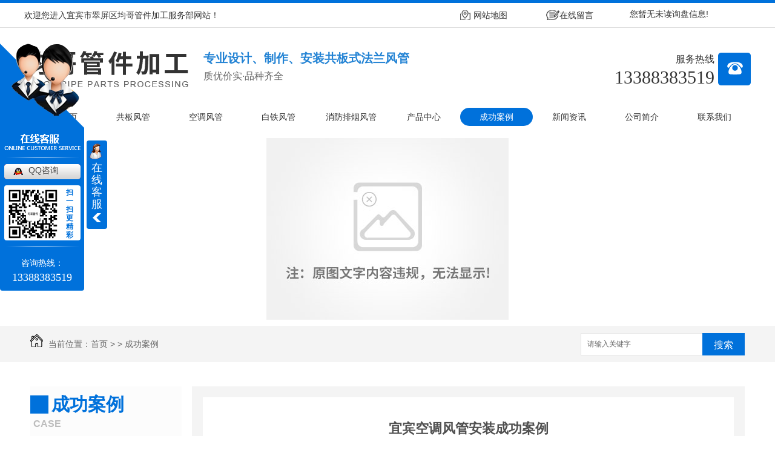

--- FILE ---
content_type: text/html; charset=utf-8
request_url: http://www.ybjggj.com/case/304164.html
body_size: 8863
content:
<!DOCTYPE html PUBLIC "-//W3C//DTD XHTML 1.0 Transitional//EN" "http://www.w3.org/TR/xhtml1/DTD/xhtml1-transitional.dtd">
<html xmlns="http://www.w3.org/1999/xhtml">
<head>
<meta http-equiv="Content-Type" content="text/html; charset=utf-8" />
<meta name="Copyright" content="All Rights Reserved btoe.cn" />
<meta http-equiv="X-UA-Compatible" content="IE=edge,chrome=1" />
<title>宜宾空调风管安装成功案例-宜宾市翠屏区均哥管件加工服务部</title>
<meta name="keywords" content="成功案例" />
<meta name="description" content="宜宾空调风管安装成功案例。我公司生产的净化空调系统用风管品为分体式结构，有圆形和方形二大系列，可按设计及施工要求提供任意规格、任意走向的产品。材质选用各类不锈钢材料，可承0.15MPa压力，内部介质温度达到700℃以上，使用寿命在30年以上。产品具有重量轻、耐腐蚀、寿命长、保温效果好、外形美观、安装方便等优点，可做为内置式或附壁式使…" />
<link href="/templates/pc_wjdh/css/css.css" rel="stylesheet" type="text/css" />
<link href="/templates/pc_wjdh/css/common.css" rel="stylesheet" type="text/css" />
<script src="/templates/pc_wjdh/js/n/WJDH_common.js"></script>
<script type="text/javascript" src="/templates/pc_wjdh/js/n/jquery.qrcode.min.js"></script>
<script src="/templates/pc_wjdh/js/n/qrcode.js"></script>
<script src="/templates/pc_wjdh/js/n/baidupush.js"></script>
<meta name="baidu-site-verification" content="lt5gOAaacQ" />
<meta name="360-site-verification" content="fd7443c416755a6274365f98deba7dd9" />
</head>
<body>
<div class="webq_head_xx">
    <div class="webq_head_1">
        <div class="webq_head_2">
            <div class="webq_head_2_l">
                欢迎您进入宜宾市翠屏区均哥管件加工服务部网站！</div>
            <div class="webq_head_2_r">
                <a class="d1" href="/sitemap.html">网站地图</a> <a class="d2" href="#wjdh-message">在线留言</a>
            </div>
            <div class="top_xunpan">
                您暂无未读询盘信息!
                <div class="top_xunpantxt">
                    <h6>
                        请您登录网站后台查看！</h6>
                </div>
            </div>
        </div>
    </div>
    <div class="webq_top_1">
        <div class="webq_top_2">
            <div class="webq_top_logo1">
                <h1>
                    <a href="/">
                        <img src="http://img.dlwjdh.com/upload/7681/190726/31f61c2619805c417ef32995d3debb05@271X60.png" alt="宜宾市翠屏区均哥管件加工服务部" />
                    </a>
                </h1>
            </div>
            <div class="webq_top_zhuy">
                <b>专业设计、制作、安装共板式法兰风管</b> 质优价实·品种齐全
            </div>
            <div class="webq_top_tel">
                <div class="webq_top_tel_txt">
                    服务热线
                </div>
                <div class="webq_top_tel_dh">
                    13388383519
                </div>
            </div>
        </div>
    </div>
    <div class="nav_xiala_xx" id="fixedNav">
        <div class="nav_xiala">
            <ul>
                
                <li class="">
                    
                    <a href="/" title="网站首页" class="">网站首页 </a></li>
                
                <li class="">
                    
                    <a href="/p1/" title="共板风管">共板风管 </a>
                    
                    <div class="erji_xiala">
                        
                    </div>
                    
                </li>
                
                <li class="">
                    
                    <a href="/p2/" title="空调风管">空调风管 </a>
                    
                    <div class="erji_xiala">
                        
                    </div>
                    
                </li>
                
                <li class="">
                    
                    <a href="/p3/" title="白铁风管">白铁风管 </a>
                    
                    <div class="erji_xiala">
                        
                    </div>
                    
                </li>
                
                <li class="">
                    
                    <a href="/p4/" title="消防排烟风管">消防排烟风管 </a>
                    
                    <div class="erji_xiala">
                        
                    </div>
                    
                </li>
                
                <li class="">
                    
                    <a href="/products/" title="产品中心">产品中心 </a>
                    
                    <div class="erji_xiala">
                        
                        <i><a href="/p1/" title="共板风管" target="_blank">共板风管</a><div
                            class="sanji_xiala_di">
                        </div>
                            <div class="sanji_xiala">
                                
                                <span><a href="/p1/303623.html" title="宜宾风管-共板法兰风管">宜宾风管-共板法兰风管</a></span>
                                
                                <span><a href="/p1/303162.html" title="宜宾共板风管">宜宾共板风管</a></span>
                                
                                <span><a href="/p1/333295.html" title="宜宾共板风管公司">宜宾共板风管公司</a></span>
                                
                                <span><a href="/p1/317664.html" title="宜宾通风风管">宜宾通风风管</a></span>
                                
                            </div>
                        </i>
                        
                        <i><a href="/p2/" title="空调风管" target="_blank">空调风管</a><div
                            class="sanji_xiala_di">
                        </div>
                            <div class="sanji_xiala">
                                
                                <span><a href="/p2/303619.html" title="宜宾空调风管">宜宾空调风管</a></span>
                                
                                <span><a href="/p2/303625.html" title="宜宾风管-净化空调风管">宜宾风管-净化空调风管</a></span>
                                
                                <span><a href="/p2/303618.html" title="宜宾空调风管厂家">宜宾空调风管厂家</a></span>
                                
                            </div>
                        </i>
                        
                        <i><a href="/p3/" title="白铁风管" target="_blank">白铁风管</a><div
                            class="sanji_xiala_di">
                        </div>
                            <div class="sanji_xiala">
                                
                                <span><a href="/p3/303750.html" title="宜宾白铁风管（环境控制系统用风管）">宜宾白铁风管（环境控制系统用风管）</a></span>
                                
                                <span><a href="/p3/345080.html" title="宜宾白铁风管">宜宾白铁风管</a></span>
                                
                                <span><a href="/p3/303814.html" title="宜宾白铁皮加工（工业通风系统用风管）">宜宾白铁皮加工（工业通风系统用风管）</a></span>
                                
                                <span><a href="/p3/303186.html" title="宜宾风管-白铁加工">宜宾风管-白铁加工</a></span>
                                
                            </div>
                        </i>
                        
                        <i><a href="/p4/" title="消防排烟风管" target="_blank">消防排烟风管</a><div
                            class="sanji_xiala_di">
                        </div>
                            <div class="sanji_xiala">
                                
                                <span><a href="/p4/303626.html" title="宜宾风管-消防排烟风管">宜宾风管-消防排烟风管</a></span>
                                
                                <span><a href="/p4/360247.html" title="宜宾消防排烟风管生产">宜宾消防排烟风管生产</a></span>
                                
                                <span><a href="/p4/303627.html" title="宜宾消防排烟风管">宜宾消防排烟风管</a></span>
                                
                            </div>
                        </i>
                        
                        <i><a href="/p6/" title="螺旋除尘风管" target="_blank">螺旋除尘风管</a><div
                            class="sanji_xiala_di">
                        </div>
                            <div class="sanji_xiala">
                                
                                <span><a href="/p6/303628.html" title="宜宾风管-螺旋除尘风管">宜宾风管-螺旋除尘风管</a></span>
                                
                                <span><a href="/p6/303629.html" title="宜宾螺旋除尘风管">宜宾螺旋除尘风管</a></span>
                                
                            </div>
                        </i>
                        
                        <i><a href="/p7/" title="通风管道" target="_blank">通风管道</a><div
                            class="sanji_xiala_di">
                        </div>
                            <div class="sanji_xiala">
                                
                                <span><a href="/p7/304233.html" title="宜宾通风机">宜宾通风机</a></span>
                                
                                <span><a href="/p7/304232.html" title="宜宾通风仪表">宜宾通风仪表</a></span>
                                
                                <span><a href="/p7/303170.html" title="宜宾通风管道">宜宾通风管道</a></span>
                                
                            </div>
                        </i>
                        
                    </div>
                    
                </li>
                
                <li class="another">
                    
                    <a href="/case/" title="成功案例">成功案例 </a>
                    
                    <div class="erji_xiala">
                        
                    </div>
                    
                </li>
                
                <li class="">
                    
                    <a href="/news/" title="新闻资讯">新闻资讯 </a>
                    
                    <div class="erji_xiala">
                        
                        <i><a href="/yyxw/" title="行业动态" target="_blank">行业动态</a></i>
                        
                        <i><a href="/meitibaodao/" title="公司头条" target="_blank">公司头条</a></i>
                        
                        <i><a href="/question/" title="知识百科" target="_blank">知识百科</a></i>
                        
                        <i><a href="/qitaxinxi/" title="其他" target="_blank">其他</a></i>
                        
                    </div>
                    
                </li>
                
                <li class="">
                    
                    <a href="/aboutus/" title="公司简介">公司简介 </a>
                    
                    <div class="erji_xiala">
                        
                    </div>
                    
                </li>
                
                <li class="">
                    
                    <a href="/contact/" title="联系我们">联系我们 </a>
                    
                    <div class="erji_xiala">
                        
                    </div>
                    
                </li>
                
            </ul>
        </div>
    </div>
</div>
<!-- banner开始 -->


<div class="wjdh-banner" style="background-image: url(http://img.dlwjdh.com/upload/weijin.jpg?/upload/7681/190726/1d1fa2d862819155c42a81cdab675a60@1920X320.jpg);"></div>
<input id="thumbimg" type="hidden" value="2,0">

<div class="breadcrumb-search">
  <div class="container">
    <div class="breadcrumb pull-left"> <img alt="当前位置" src="/templates/pc_wjdh/img/home.png">
      当前位置：<a href="/">首页</a>&nbsp;&gt;&nbsp;&gt;&nbsp;<a href="/case/">成功案例</a>
    </div>
    <div class="wjdh-search pull-right">
      <div class="form pull-right">
        <input type="text" onblur="if (value ==''){value='请输入关键字'}" onclick="if(this.value=='请输入关键字')this.value=''" value="请输入关键字" class="search-t" id="keywords" name="keywords" onkeydown="if(event.keyCode==13){SiteSearchkwf('#keywords');return false};">
        <button type="submit" class="search-s" onclick="wjdh.methods.search('#keywords');"> 搜索</button>
      </div>
      <div class="search-key pull-right"> </div>
    </div>
  </div>
</div>

<div class="container">
  <div class="side-bar pull-left">
    <div class="side-bar-tit">
      
      <h2> <i></i>成功案例</h2>
      <span>Case</span>
      
    </div>
    <dl id="wjdh-side-hot">
  <dt><i></i><a href="/products/" title="热门推荐">热门推荐</a></dt>
  <ul>
    
    <li>
      <div class="img"> <a href="/p3/303814.html"> <img data-thumb="0" src="http://img.dlwjdh.com/upload/7681/190819/e0fedea206af695997a7f45bfc61ce6b.jpg" alt="宜宾白铁皮加工（工业通风系统用风管）"> </a> </div>
      <a href="/p3/303814.html" class="title-a">宜宾白铁皮加工（工业通风系统用风管）</a> </li>
    
    <li>
      <div class="img"> <a href="/p6/303629.html"> <img data-thumb="0" src="http://img.dlwjdh.com/upload/7681/190819/e2e8349d8833f3435e5f9343b8e205ce.jpg" alt="宜宾螺旋除尘风管"> </a> </div>
      <a href="/p6/303629.html" class="title-a">宜宾螺旋除尘风管</a> </li>
    
    <li>
      <div class="img"> <a href="/p4/303627.html"> <img data-thumb="0" src="http://img.dlwjdh.com/upload/7681/190819/fc27525def8e5fb785af3486304bd69e@400X300.jpg" alt="宜宾消防排烟风管"> </a> </div>
      <a href="/p4/303627.html" class="title-a">宜宾消防排烟风管</a> </li>
    
    <li>
      <div class="img"> <a href="/p2/303625.html"> <img data-thumb="0" src="http://img.dlwjdh.com/upload/7681/190819/c00cade1e2cedeb0e981d1dc0913d323.jpg" alt="宜宾风管-净化空调风管"> </a> </div>
      <a href="/p2/303625.html" class="title-a">宜宾风管-净化空调风管</a> </li>
    
    <li>
      <div class="img"> <a href="/p1/303622.html"> <img data-thumb="0" src="http://img.dlwjdh.com/upload/7681/190819/1b0882a2525aee82b6ba6b7123e6e43d@400X300.jpg" alt="宜宾共板风管厂家"> </a> </div>
      <a href="/p1/303622.html" class="title-a">宜宾共板风管厂家</a> </li>
    
  </ul>
</dl>

    
  </div>
  <div class="wjdh-main pull-right">
    <div class="content-show">
      <div class="page-about">
        <h3> 宜宾空调风管安装成功案例 </h3>
        <div class="news_author"> 作者：admin&nbsp;&nbsp;&nbsp;&nbsp; 发布日期：
          2019-08-19&nbsp;&nbsp;&nbsp;&nbsp; 
          <a href="#" class="scan" title="二维码分享">二维码分享
          <div id="qrcode" style="display: none"> </div>
          </a> </div>
        <div class="page-content"> <p style="text-align:center;">
	<img src="http://img.dlwjdh.com/upload/7681/190819/d29d73b4f9e378710121a8a9e71ba926.jpg" alt="" />
</p>
<p style="text-align:center;">
	宜宾空调风管安装成功案例。
</p>
<p style="text-align:center;">
	我公司生产的净化空调系统用风管品为分体式结构，有圆形和方形二大系列，可按设计及施工要求提供任意规格、任意走向的产品。材质选用各类不锈钢材料，可承0.15MPa压力，内部介质温度达到700℃以上，使用寿命在30年以上。产品具有重量轻、耐腐蚀、寿命长、保温效果好、外形美观、安装方便等优点，可做为内置式或附壁式使用。<br />
</p> </div>
      </div>
      <div class="adjacent">
        <ul>
          <li>上一篇：<a href="/case/304163.html">宜宾白铁风管安装成功案例</a></li>
          <li>下一篇：<a href="/case/304165.html">宜宾共板风管成功案例</a></li>
        </ul>
      </div>
      <div class="relevant">
        <div class="title"> <a href="/case/" class="back">【返回列表】</a>
          <h3> 【推荐阅读】↓</h3>
          <div class="tag"> </div>
        </div>
        <div class="content">
          <ul>
            
            <li><a href="/qitaxinxi/2344545.html" title="宜宾共板风管">宜宾共板风管</a> </li>
            
            <li><a href="/qitaxinxi/2343258.html" title="提升生活品质！选择合适的宜宾空调风管解决方案">提升生活品质！选择合适的宜宾空调风管解决方案</a> </li>
            
            <li><a href="/qitaxinxi/2341706.html" title="宜宾空调风管维护保养攻略大揭秘">宜宾空调风管维护保养攻略大揭秘</a> </li>
            
            <li><a href="/qitaxinxi/2336892.html" title="如何选择适合宜宾气候的空调风管？">如何选择适合宜宾气候的空调风管？</a> </li>
            
            <li><a href="/qitaxinxi/2334840.html" title="宜宾地区空调风管清洁方法分享">宜宾地区空调风管清洁方法分享</a> </li>
            
            <li><a href="/qitaxinxi/2333052.html" title="宜宾风管">宜宾风管</a> </li>
            
            <li><a href="/qitaxinxi/2332354.html" title="宜宾空调风管安装指南">宜宾空调风管安装指南</a> </li>
            
            <li><a href="/qitaxinxi/2329821.html" title="精彩案例分享：宜宾风管工程在建筑中的应用">精彩案例分享：宜宾风管工程在建筑中的应用</a> </li>
            
            <li><a href="/qitaxinxi/2323630.html" title="宜宾风管行业标准解读与应用">宜宾风管行业标准解读与应用</a> </li>
            
            <li><a href="/qitaxinxi/2321756.html" title="宜宾白铁风管">宜宾白铁风管</a> </li>
            
          </ul>
          <div class="clearfix"> </div>
        </div>
      </div>
    </div>
  </div>
  <div class="clearfix"> </div>
  <div class="line"> </div>
  
</div>
<script src="/templates/pc_wjdh/js/menu_sub.js"></script>
<div class="webq_bottom_contx">
    <div class="webq_bottom_cont">
        <div class="webq_bottom_1">
            <div class="webq_bottom_left">
                <div class="webq_bottom_t1">
                    NAV</div>
                <div class="webq_bottom_fx">
                    <div class="webq_bottom_3">
                        <div class="webq_bottom_tite">
                            <span>产品中心</span>
                        </div>
                        <ul>
                            
                            <li><a href="/p1/" title="共板风管" target="_blank">共板风管</a></li>
                            
                            <li><a href="/p2/" title="空调风管" target="_blank">空调风管</a></li>
                            
                            <li><a href="/p3/" title="白铁风管" target="_blank">白铁风管</a></li>
                            
                        </ul>
                    </div>
                    <div class="webq_bottom_3">
                        <div class="webq_bottom_tite">
                            <span>直通车</span>
                        </div>
                        <ul>
                            
                            <li><a href="p2/" title="宜宾空调风管" target="_blank">宜宾空调风管</a></li>
                            
                            <li><a href="p1/" title="宜宾共板风管" target="_blank">宜宾共板风管</a></li>
                            
                            <li><a href="products/" title="宜宾风管" target="_blank">宜宾风管</a></li>
                            
                        </ul>
                    </div>
                    <div class="webq_bottom_3">
                        <div class="webq_bottom_tite">
                            <span>新闻中心</span>
                        </div>
                        <ul>
                            
                            <li><a href="/yyxw/" title="行业动态">行业动态</a></li>
                            
                            <li><a href="/meitibaodao/" title="公司头条">公司头条</a></li>
                            
                            <li><a href="/question/" title="知识百科">知识百科</a></li>
                            
                        </ul>
                    </div>
                    <div class="webq_bottom_3">
                        <div class="webq_bottom_tite">
                            <span>关于我们</span>
                        </div>
                        <ul>
                            
                            <li><a href="/aboutus/" title="公司简介">公司简介</a></li>
                            
                            <li><a href="/album/" title="公司环境">公司环境</a></li>
                            
                            <li><a href="/honor/" title="荣誉资质">荣誉资质</a></li>
                            
                        </ul>
                    </div>
                    <div class="clear">
                    </div>
                </div>
                <div class="webq_bottom_4">
                    <ul>
                        <li class="webq_btb_1">联系人：张先生 </li>
                        <li class="webq_btb_2">电话：13388383519 </li>
                        <li class="webq_btb_3">邮箱：2152288357@qq.com </li>
                        <li class="webq_btb_4">座机：028-62786166 </li>
                        <li class="webq_btb_5">地址：四川省宜宾市翠屏区西郊菜坝镇石马村1组28号附1号 </li>
                    </ul>
                    <div class="clear">
                    </div>
                </div>
            </div>
            <div class="webq_bottom_right">
                <div class="webq_bottom_r">
                    <div class="webq_bottom_rt">
                        <img src="/templates/pc_wjdh/images/OnlineMessage.png" alt="在线留言">
                        <span>在线留言</span>
                    </div>
                    <div class="webq_bottom_r3">
                        <div class="webq_bottom_r3_1">
                            <input type="text" class="webq_bd_2 lqy_input username" placeholder="姓名：">
                        </div>
                        <div class="webq_bottom_r3_1 webq_bottom_ml">
                            <input class="webq_bd_2 lqy_input usertel" type="text" placeholder="电话：">
                        </div>
                        <div class="clear">
                        </div>
                    </div>
                    <div class="webq_bottom_r1">
                        <textarea class="webq_bd_1 lqy_input xqcontent" placeholder="您想说："></textarea>
                    </div>
                    <div class="webq_bottom_r4">
                        <button class="webq_bd_go submit-btn">
                            提交>
                        </button>
                    </div>
                </div>
                <div class="webq_bottom_5">
                    Copyright &copy; 宜宾市翠屏区均哥管件加工服务部 版权所有
                    <br>
                    备案号：<a href="http://beian.miit.gov.cn" target="_blank" title="蜀ICP备19023487号-1" rel="nofollow">蜀ICP备19023487号-1</a>&nbsp;&nbsp;&nbsp;<a href="/sitemap.html" title="网站地图">网站地图</a>&nbsp;&nbsp;<a
                        href="/rss.xml" title="RSS">RSS </a>&nbsp;&nbsp;<a href="/sitemap.xml" title="XML">XML
                        </a>
                    <br>
                    技术支持：<script src="/api/message.ashx?action=jjzc"></script>&nbsp;&nbsp;<a href="http://www.wjdhcms.com" target="_blank" rel="external nofollow" title="万家灯火"><img src="http://img.dlwjdh.com/upload/8.png" width="99px" height="18px" title="万家灯火" alt="万家灯火"></a>
                    &nbsp;&nbsp;<script type="text/javascript">var cnzz_protocol = (("https:" == document.location.protocol) ? " https://" : " http://");document.write(unescape("%3Cspan id='cnzz_stat_icon_1277962217'%3E%3C/span%3E%3Cscript src='" + cnzz_protocol + "s11.cnzz.com/stat.php%3Fid%3D1277962217%26show%3Dpic' type='text/javascript'%3E%3C/script%3E"));</script>
                </div>
            </div>
            <div class="clear">
            </div>
        </div>
    </div>
</div>
<script type="text/javascript" src="http://tongji.wjdhcms.com/js/tongji.js?siteid=d367eef13f90793bd8121e2f675f0dc2"></script><script type="text/javascript" src="http://ybjggj.s1.dlwjdh.com/upload/7681/kefu.js?color=0071db"></script>
<script src="/templates/pc_wjdh/js/n/base.js" type="text/javascript" charset="utf-8"></script>
<script>
(function(){
    var bp = document.createElement('script');
    var curProtocol = window.location.protocol.split(':')[0];
    if (curProtocol === 'https') {
        bp.src = 'https://zz.bdstatic.com/linksubmit/push.js';
    }
    else {
        bp.src = 'http://push.zhanzhang.baidu.com/push.js';
    }
    var s = document.getElementsByTagName("script")[0];
    s.parentNode.insertBefore(bp, s);
})();
</script>
<script>
(function(){
var src = (document.location.protocol == "http:") ? "http://js.passport.qihucdn.com/11.0.1.js?8900d9aaaec454cacdf812fb77b53904":"https://jspassport.ssl.qhimg.com/11.0.1.js?8900d9aaaec454cacdf812fb77b53904";
document.write('<script src="' + src + '" id="sozz"><\/script>');
})();
</script><style>
.breadcrumb a:hover ,.side-bar .side-bar-tit h2,.wjdh-title h3,.wjdh-title h3 a ,.pages a:hover,.pages span:hover ,.relevant .title h3,.wjdh-h3 h3 a,.image-list .content ul li:hover .title-a ,.text-list ul li:hover dd a ,.express-lane dl dd a:hover,.bottom-contact .tel p span,.list01 .list ul li:hover .date span,.list02 .list ul li:hover .info .title-a,.news-list ul li:hover .more,.news-center-company .company-list .title dl,.news-center-company .company-list .title .title-h3 h3 a,.news-center-company .company-list .list ul li:hover .date span,.product-list ul li:hover .info .title-a ,.product-list ul li:hover .info .more,.prohead .hright .title-a ,.prohead .hright .info ul li ,.prohead .hright .info ul li a,.prohead .hright .tel,.prohead .hright .tel span,.b4 li a:hover  {color: #0071db;}.wjdh-search .search-s,.side-bar .side-bar-tit i ,.side-bar dl dt ,.side-bar dl .cur a,.side-bar dl dd:hover a,.side-bar dl .tag a:hover ,.side-contact .side-contact-phone,.wjdh-title .tagcell span ,.pages .current ,.image-list .content ul li .border-top,.image-list .content ul li .border-right,.image-list .content ul li .border-bottom,.image-list .content ul li .border-left ,.image-list .content ul li:hover .more,.text-list ul li .border-top,.text-list ul li .border-bottom ,.text-list dl dt i,.cat-menu .menu-list .cur a,.cat-menu .menu-list span:hover a ,.list01 .list01-top:hover .info .more,.list01 .list01-top .tag-hot,.list01 .list ul li:hover .more,.list02 .list ul li:hover .info .more,.list03 .list ul li .info i em , .news-center-company .company-top dl,.news-center-company .company-top ul li:hover .more ,.news-center-company .company-list .list ul li:hover .more,.industry .industry-left .industry-title,.industry .industry-right .list ul li:hover,.industry .industry-right .list ul li:hover .more,.hot-rec .content .info .title-a,.hot-rec .content .info .online,.message-page-box .submit:hover,.prohead .hright .online a{background-color: #0071db;}.wjdh-search .search-s ,.pages a:hover,.pages span:hover,.pages .current,.image-list .content ul li:hover .more ,.list01 .list01-top:hover .info .more,.list02 .list ul li:hover ,.list02 .list ul li:hover .info .more ,.news-list ul li:hover .more ,.news-center-company .company-top ul li:hover .more ,.news-center-company .company-list .list ul li:hover,.product-list ul li:hover,.wjdh-search .search-s,.list01 .list ul li:hover{border: 1px solid #0071db;}.wjdh-title h3,.news-center-company .company-list .title .title-h3 h3 a ,.message-page-box .on {border-bottom: 1px solid #0071db;}.cat-menu .menu-list .cur:before,.cat-menu .menu-list span:hover:before {border-top: 10px solid #0071db;}
</style>

</body>
</html>


--- FILE ---
content_type: text/css
request_url: http://www.ybjggj.com/templates/pc_wjdh/css/css.css
body_size: 3213
content:
/*Generated by wjdhcms 3.0 */
@charset "utf-8";

::selection {
 background-color: #0071db;
 color: #fff;
}

::-moz-selection {
 background-color: #0071db;
 color: #fff;
}

::-webkit-selection {
 background-color: #0071db;
 color: #fff;
}

::-webkit-scrollbar {
 width: 8px;
 height: 8px;
 background-color: #F5F5F5;
}

::-webkit-scrollbar-track {
 border-radius: 10px;
 background-color: #E2E2E2;
}

::-webkit-scrollbar-thumb {
 border-radius: 10px;
 -webkit-box-shadow: inset 0 0 6px rgba(0, 0, 0, .3);
 box-shadow: inset 0 0 6px rgba(0, 0, 0, .3);
 background-color: #555;
}

* {
 padding: 0;
 margin: 0;
 font-family: 'Microsoft YaHei', arial, helvetica, clean, sans-serif;
}

body {
 font: 14px/1.231 'Microsoft YaHei', arial, helvetica, clean, sans-serif;
 color: #333;
 margin: 0;
 line-height: 1.5;
}

:focus {
 outline: 1;
}

article,
aside,
canvas,
details,
figcaption,
figure,
footer,
header,
hgroup,
menu,
nav,
section,
summary {
 display: block;
}

a {
 color: #333;
 text-decoration: none;
 -webkit-transition: all .3s ease-out;
 transition: all .3s ease-out;
}

a:link,
a:hover,
a:active,
a:visited {
 text-decoration: none;
}

a:hover {
 color: #0071db;
}

ins {
 background-color: #ff9;
 color: #000;
 text-decoration: none;
}

mark {
 background-color: #ff9;
 color: #000;
 font-style: italic;
 font-weight: bold;
}

del {
 text-decoration: line-through;
}

table {
 border-collapse: collapse;
 border-spacing: 0;
}

hr {
 display: block;
 height: 1px;
 border: 0;
 border-top: 1px solid #cccccc;
 margin: 1em 0;
 padding: 0;
}

input,
select {
 vertical-align: middle;
}

li,
ul {
 list-style-type: none;
}

img {
 border: none;
}

input,
textarea {
 outline: 0;
 border: 0;
}

textarea {
 resize: none;
}

h1,
h2,
h3,
h4,
h5,
h6,
dl,
dd,
dt,
i,
em {
 font-weight: normal;
 font-style: normal;
}

.clear {
 clear: both;
}

.webq_head_xx {
 width: 100%;
 height: auto;
 border-top: 5px solid #0071db;
}


.webq_head_1 {
 width: 100%;
 height: 40px;
border-bottom: 1px solid #dddddd;
}

.webq_head_2 {
 width: 1200px;
 height: 40px;
 margin: 0 auto;
 position: relative;
}

.webq_head_2_l {
 float: left;
 height: 40px;
 line-height: 40px;
 color: #333;
}

.webq_head_2_r {
 height: 40px;
 line-height: 40px;
 float: right;
 padding-right: 200px;
 color: #fff;
}

.webq_head_2_r a {
 color: #333;
}

.webq_head_2_r a:hover {
 color: #0071db;
}

.webq_head_2_r a.d1 {
 background: url(../images/t_d1.png) no-repeat 0;
 padding-left: 22px;
 padding-right: 60px;
}

.webq_head_2_r a.d2 {
 background: url(../images/t_d2.png) no-repeat 0;
 padding-left: 22px;
 padding-right: 60px;
}


.webq_top_1 {
 width: 100%;
 height: 122px;
}

.webq_top_2 {
 width: 1200px;
 height: 122px;
 margin: 0 auto;
 position: relative;
}

.webq_top_logo1 {
 width: auto;
 height: 122px;
 float: left;
 line-height: 1;
}


.webq_top_logo1 h1 {
 padding-top: 38px;

}

.webq_top_logo1 h1 a {
 color: #043985;
}


.webq_top_zhuy {
 height: 60px;
 float: left;
 color: #666666;
 font-size: 16px;
 line-height: 30px;
 margin-top: 35px;
 margin-left: 25px;
}

.webq_top_zhuy b {
 color: #2383d4;
 font-size: 20px;
 display: block;
}


/*询盘信息*/

.top_xunpan {
 width: 200px;
 height: 20px;
 color: #333;
 font-size: 14px;
 line-height: 20px;
 text-align: left;
 display: block;
 position: absolute;
 top: 8px;
 right: 0px;
 cursor: pointer;
 z-index: 3;
}

.top_xunpan i {
 color: #0071db;
 font-size: 16px;
 font-weight: bold;
}

.top_xunpantxt {
 position: absolute;
 top: 30px;
 left: 0px;
 width: 170px;
 padding-top: 16px;
 height: 0px;
 visibility: hidden;
 -webkit-transition: all .3s ease-out;
 transition: all .3s ease-out;
 opacity: 0;
 z-index: 3;
}

.top_xunpantxt h6 {
 height: 24px;
 line-height: 24px;
 background: #0071db;
 font-size: 14px;
 color: #fff;
 border-radius: 5px;
 text-align: center;
}

.top_xunpantxt ::after {
 content: '';
 position: absolute;
 top: 0px;
 left: 48px;
 width: 0;
 height: 0;
 -webkit-transform: translateX(-50%);
 -moz-transform: translateX(-50%);
 -o-transform: translateX(-50%);
 -ms-transform: translateX(-50%);
 transform: translateX(-50%);
 border: 8px solid transparent;
 border-bottom-color: #0071db;
 z-index: 3;
}

.top_xunpan:hover .top_xunpantxt {
 height: auto;
 visibility: visible;
 top: 20px;
 opacity: 1;
}

/*询盘信息end*/


.webq_top_tel {
 width: 200px;
 height: 55px;
 float: right;
 margin-top: 40px;
 background: url(../images/top_tel.png) no-repeat right;
 padding-right: 60px;
 text-align: right;
}

.webq_top_tel_txt {
 font-size: 16px;
 color: #333;
 height: 18px;
}


.webq_top_tel_dh {
 font-size: 30px;
 color: #333;
 line-height: 32px;
font-family: Impact;
 padding-top: 8px;
}

/*导航开始*/


.nav_xiala_xx {
 width: 100%;
 height: 50px;
}

.nav_xiala {
 width: 1200px;
 height: 30px;
 margin: 0 auto;
 padding: 10px 0;
}


.nav_xiala ul li {
 float: left;
 width: 120px;
 height: 30px;
 text-align: center;
 font-size: 14px;
 position: relative;
 background: -webkit-linear-gradient(left, #0071db, #0071db) no-repeat;
 background: linear-gradient(to right, #0071db, #0071db) no-repeat;
 background-size: 100% 0%;
 -webkit-transition: all .5s;
 transition: all .5s;
 border-radius: 20px;
}


.nav_xiala > ul > li > a {
 display: block;
 color: #333;
 height: 30px;
 line-height: 30px;
 overflow: hidden;
 background: -webkit-linear-gradient(left, #0071db, #0071db) no-repeat;
 background: linear-gradient(to right, #0071db, #0071db) no-repeat;
 background-size: 100% 0%;
 -webkit-transition: all .5s;
 transition: all .5s;
 border-radius: 20px;
}


.nav_xiala ul li:hover {
 color: #fff;
 background: -webkit-linear-gradient(left, #0071db, #0071db) no-repeat;
 background: linear-gradient(to right, #0071db, #0071db) no-repeat;
 background-size: 100% 100%;
}

.nav_xiala ul li:hover > a {
 color: #fff;
}

.nav_xiala > ul > li > a:hover {
 background: -webkit-linear-gradient(left, #0071db, #0071db) no-repeat;
 background: linear-gradient(to right, #0071db, #0071db) no-repeat;
 background-size: 100% 100%;
}

.nav_xiala .erji_xiala {
 position: absolute;
 top: 30px;
 left: 0;
 z-index: 20;
 height: 0px;
 visibility: hidden;
 min-width: 100%; /*和一级栏目一样宽度*/
}

.nav_xiala .erji_xiala i {
 display: block;
 opacity: 0;
 border-bottom: 1px solid rgba(255, 255, 255, 0.35);
 background: #0071db;
 position: relative;
}

.nav_xiala .erji_xiala i a {
 height: 40px;
 line-height: 40px;
 font-size: 14px;
 display: block;
 color: #FFF;
 padding: 0 15px;
 overflow: hidden;
 white-space: nowrap;
 text-overflow: ellipsis;
}

.nav_xiala .erji_xiala i a:hover {
 color: #FFF;
}

.nav_xiala .erji_xiala i:hover {
 background: #333333;
}

.nav_xiala .erji_xiala i a {
 background: -webkit-linear-gradient(left, #333333, #333333) no-repeat;
 background: linear-gradient(to right, #333333, #333333) no-repeat;
 background-size: 0% 100%;
 -webkit-transition: all .5s;
 transition: all .5s;
}

.nav_xiala .erji_xiala i a:hover {
 background: -webkit-linear-gradient(left, #333333, #333333) no-repeat;
 background: linear-gradient(to right, #333333, #333333) no-repeat;
 background-size: 100% 100%;
}


.nav_xiala ul li:hover .erji_xiala {
 height: auto;
 visibility: visible;
}

.nav_xiala .erji_xiala i {
 opacity: 0;
 transform: rotateY(90deg);
 transition: .5s;
}

.nav_xiala ul li:hover .erji_xiala i {
 opacity: 1;
 transform: rotateY(0);
}

.nav_xiala ul li:hover .erji_xiala i:nth-child(1) {
 transition-delay: 50ms;
}

.nav_xiala ul li:hover .erji_xiala i:nth-child(2) {
 transition-delay: 100ms;
}

.nav_xiala ul li:hover .erji_xiala i:nth-child(3) {
 transition-delay: 150ms;
}

.nav_xiala ul li:hover .erji_xiala i:nth-child(4) {
 transition-delay: 200ms;
}

.nav_xiala ul li:hover .erji_xiala i:nth-child(5) {
 transition-delay: 250ms;
}

.nav_xiala ul li:hover .erji_xiala i:nth-child(6) {
 transition-delay: 300ms;
}

.nav_xiala ul li:hover .erji_xiala i:nth-child(7) {
 transition-delay: 350ms;
}

.nav_xiala ul li:hover .erji_xiala i:nth-child(8) {
 transition-delay: 400ms;
}

.nav_xiala ul li:hover .erji_xiala i:nth-child(9) {
 transition-delay: 450ms;
}

.nav_xiala ul li:hover .erji_xiala i:nth-child(10) {
 transition-delay: 500ms;
}

.nav_xiala .erji_xiala i:nth-child(1) {
 transition-delay: 500ms;
}

.nav_xiala .erji_xiala i:nth-child(2) {
 transition-delay: 450ms;
}

.nav_xiala .erji_xiala i:nth-child(3) {
 transition-delay: 400ms;
}

.nav_xiala .erji_xiala i:nth-child(4) {
 transition-delay: 350ms;
}

.nav_xiala .erji_xiala i:nth-child(5) {
 transition-delay: 300ms;
}

.nav_xiala .erji_xiala i:nth-child(6) {
 transition-delay: 250ms;
}

.nav_xiala .erji_xiala i:nth-child(7) {
 transition-delay: 200ms;
}

.nav_xiala .erji_xiala i:nth-child(8) {
 transition-delay: 150ms;
}

.nav_xiala .erji_xiala i:nth-child(9) {
 transition-delay: 100ms;
}

.nav_xiala .erji_xiala i:nth-child(10) {
 transition-delay: 50ms;
}


.nav_xiala .sanji_xiala {
 width: 165px;
 height: 0px;
 visibility: hidden;
 position: absolute;
 top: 0px;
 left: 100%; /*和一级栏目一样left*/
}

.nav_xiala .sanji_xiala span {
 border-bottom: 1px dashed rgba(255, 255, 255, 0.35);
 display: block;
 background: #0e78db;
 text-align: left;
 opacity: 0;
}

.nav_xiala .sanji_xiala span a {
 height: 40px;
 line-height: 40px;
 display: block;
 color: #FFF;
 font-size: 14px;
 padding: 0 8px 0 15px;
 overflow: hidden;
 white-space: nowrap;
 text-overflow: ellipsis;
}

.nav_xiala .sanji_xiala span a:hover {
 color: #FFF;
 padding-left: 25px;
}


.nav_xiala .sanji_xiala span a {
 background: -webkit-linear-gradient(left, #333333, #333333) no-repeat;
 background: linear-gradient(to right, #333333, #333333) no-repeat;
 background-size: 100% 0%;
 -webkit-transition: all .5s;
 transition: all .5s;
}

.nav_xiala .sanji_xiala span a:hover {
 background: -webkit-linear-gradient(left, #333333, #333333) no-repeat;
 background: linear-gradient(to right, #333333, #333333) no-repeat;
 background-size: 100% 100%;
}


.nav_xiala .sanji_xiala_di {
 background: url(../images/liqsub_ss.png) no-repeat center;
 width: 7px;
 height: 11px;
 position: absolute;
 top: 14px;
 right: 5px;
}

.nav_xiala .erji_xiala i:hover .sanji_xiala {
 height: auto;
 visibility: visible;
}

.nav_xiala .sanji_xiala span {
 opacity: 0;
 transform: rotateY(90deg);
 transition: .5s;
}

.nav_xiala .erji_xiala i:hover .sanji_xiala span {
 opacity: 1;
 transform: rotateY(0);
}

.nav_xiala .erji_xiala i:hover .sanji_xiala span:nth-child(1) {
 transition-delay: 50ms;
}

.nav_xiala .erji_xiala i:hover .sanji_xiala span:nth-child(2) {
 transition-delay: 100ms;
}

.nav_xiala .erji_xiala i:hover .sanji_xiala span:nth-child(3) {
 transition-delay: 150ms;
}

.nav_xiala .erji_xiala i:hover .sanji_xiala span:nth-child(4) {
 transition-delay: 200ms;
}

.nav_xiala .erji_xiala i:hover .sanji_xiala span:nth-child(5) {
 transition-delay: 250ms;
}

.nav_xiala .erji_xiala i:hover .sanji_xiala span:nth-child(6) {
 transition-delay: 300ms;
}

.nav_xiala .erji_xiala i:hover .sanji_xiala span:nth-child(7) {
 transition-delay: 350ms;
}

.nav_xiala .erji_xiala i:hover .sanji_xiala span:nth-child(8) {
 transition-delay: 400ms;
}

.nav_xiala .erji_xiala i:hover .sanji_xiala span:nth-child(9) {
 transition-delay: 450ms;
}

.nav_xiala .erji_xiala i:hover .sanji_xiala span:nth-child(10) {
 transition-delay: 500ms;
}


.nav_xiala > ul > li.another {
 background: #0071db;
 color: #fff;
}

.nav_xiala > ul > li.another > a {
 color: #fff;
}


.fixedNav {
 position: fixed;
 top: 0px;
 left: 0px;
 z-index: 99999;
 _position: absolute;
 _top: expression(eval(document.documentElement.scrollTop));
 box-shadow: 0 8px 8px 0px rgba(0, 0, 0, 0.08);
 background: #fff;
}


/* 底部 开始 */



.webq_bottom_contx {
 width: 100%;
 height: 770px;
 background:url(../images/b_bg.jpg) no-repeat center top;
}


.webq_bottom_cont {
 width: 1200px;
 height: auto;
 margin: 0 auto;
}

.webq_bottom_1 {
 height: auto;
 padding: 85px 0 0 0;
}

.webq_bottom_left{
 width: 480px;
 float: left;
 margin-left: 100px;
 margin-top: 80px;
}

.webq_bottom_fx{
 padding-top: 50px;
}

.webq_bottom_t1 {
 height: 70px;
 line-height: 1;
 color: #cccccc;
 font-size: 40px;
 text-transform: uppercase;
 border-bottom: 1px solid #cccccc;
}


.webq_bottom_tite {
 height: 30px;
 line-height: 1;
 color: #fff;
 font-size: 16px;
 text-transform: uppercase;
}

.webq_bottom_3 {
 float: left;
 width: 120px;
 color: #cccccc;
}

.webq_bottom_3 ul li {
 height: 38px;
}

.webq_bottom_3 ul li a {
 line-height: 38px;
 display: block;
 color: #cccccc;
 font-size: 14px;
 overflow:hidden;white-space:nowrap;text-overflow:ellipsis;
 padding-right: 10px;
}

.webq_bottom_3 ul li a:hover {
 color: #fff;
 padding-left: 10px;
}





.webq_bottom_right{
 float: right;
 width: 400px;
 margin-right: 50px;
}




.webq_bottom_4 {
 font-size: 14px;
 padding-top: 30px;
}

.webq_bottom_4 h6{
 width: 37px;
 height: 5px;
 background: #1576db;
 margin-top: 10px;
}

.webq_bottom_4 ul{
 padding-top: 5px;
}

.webq_bottom_4 ul li {
 height: 24px;
 line-height: 24px;
 color: #fff;
 float: left;
 padding: 10px 0 10px 35px;
}

.webq_bottom_4 ul li a {
 color: #fff;
}

.webq_bottom_4 ul li a:hover {
 text-decoration: underline;
 color: #fff;
}

.webq_btb_1 {
 width: 240px;
 background: url(../images/b_d1.png) 0 no-repeat;
}

.webq_btb_2 {
 width: 170px;
 background: url(../images/b_d2.png) 0 no-repeat;
}

.webq_btb_3 {
 width: 240px;
 background: url(../images/b_d3.png) 0 no-repeat;
}


.webq_btb_4 {
 width: 170px;
 background: url(../images/b_d4.png) 0 no-repeat;
}


.webq_btb_5 {
 width: 100%;
 background: url(../images/b_d5.png) 0 no-repeat;
}



.webq_bottom_5 {
 font-size: 14px;
 line-height: 38px;
 color: #fff;
 background-color:rgba(255,255,255,0.2);
 padding: 12px 0 12px 15px;
 margin-top: 30px;
}

.webq_bottom_5 a {
 color: #fff;
}

.webq_bottom_5 a:hover {
 color: #fff;
}

.webq_bottom_5 img{
 vertical-align: middle;
}


/* 底部 结束 */

.in_yqlj_ss {
 width: 100%;
 padding: 25px 0 25px 0;
 background: #f6f6f6;
 border-top: 1px solid #dddddd;
}

.in_yqlj {
 width: 1200px;
 height: auto;
 margin: 0 auto;
}

.in_yqlj_1 {
 height: 26px;
 line-height: 26px;
 float: left;
 text-transform: uppercase;
 font-size: 18px;
 border-right: 2px solid #333;
 padding-right: 20px;
}

.in_yqlj_1 span {
 color: #333;
 font-size: 20px;
 font-weight: bold;
}

.in_yqlj_2 {
 float: right;
 width: 1020px;
 line-height: 26px;
}

.in_yqlj_2 a {
 display: inline-block;
 padding: 0 15px;
}

.in_yqlj_2 a:hover {
 text-decoration: underline;
}


.webq_bottom_r {

}

.webq_bottom_rt {
 color: #fff;
 font-size: 20px;
 line-height: 1;
 height: 102px;
 text-transform: uppercase;
}

.webq_bottom_rt span {
 font-size: 24px;
 display: block;
 padding-top: 15px;
}


.webq_bottom_r3 {
 height: auto;
}

.webq_bottom_r3_1 {
 float: left;
 width: 170px;
 height: 34px;
 line-height: 34px;
 position: relative;
 padding: 0 10px 0 10px;
 border: 1px solid #fff;
 border-radius: 5px;
}

.webq_bottom_ml {
 margin-left: 15px;
}

.webq_bottom_r1 {
 height: 70px;
 margin-top: 15px;
 position: relative;
 border: 1px solid #fff;
 border-radius: 5px;
}


.webq_bottom_r4 {
 height: 40px;
 background: #fff;
 border-radius: 5px;
 margin-top: 15px;
}

.webq_bd_1 {
 width: 100%;
 height: 70px;
 border: 0;
 background: none;
 line-height: 30px;
 color: #fff;
 padding: 5px 10px 5px 10px;
 box-sizing: border-box;
 display: block;
}

.webq_bd_2 {
 width: 100%;
 height: 34px;
 line-height: 34px;
 border: 0;
 background: none;
 color: #fff;
 box-sizing: border-box;
 -webkit-transition: all .3s ease-out;
 transition: all .3s ease-out;
 display: block;
}

.webq_bd_go {
 margin: 0;
 border: 0;
 width: 100%;
 background: none;
 cursor: pointer;
 color: #0071db;
 line-height: 40px;
 text-align: center;
 font-size: 14px;
}


/*定义input的初始颜色home*/

.webq_bottom_r input::-webkit-input-placeholder {
 color: #fff;
}

.webq_bottom_r input::-moz-placeholder {
 color: #fff;
}

.webq_bottom_r input:-moz-placeholder {
 color: #fff;
}

.webq_bottom_r input:-ms-input-placeholder {
 color: #fff;
}

.webq_bottom_r textarea::-webkit-input-placeholder {
 color: #fff;
}

.webq_bottom_r textarea::-moz-placeholder {
 color: #fff;
}

.webq_bottom_r textarea:-moz-placeholder {
 color: #fff;
}

.webq_bottom_r textarea:-ms-input-placeholder {
 color: #fff;
}

/*定义input的初始颜色end*/




--- FILE ---
content_type: text/css
request_url: https://img.dlwjdh.com/upload/static/kefu/2-3362/css/qq_online.css
body_size: 2204
content:
@charset "utf-8";

.webqqs{width:177px; margin:0 auto;position:fixed;top:10%;left:-143px;z-index: 99999999;}

.webqq_left{width:34px; height: 146px; float: right; background:url(../images/jt.png);background-repeat: no-repeat ;background-position:center 120px ;background-color:#e00604; border-radius: 4px;font-size: 18px;text-align: center;color: #FFF; margin-top: 160px;cursor:pointer;}

.webqq_left span{background: url(../images/xrn.png) no-repeat 2px 5px; padding-top: 35px; display: block; line-height: 20px;}

.webqq_right .renwu{height: 119px;width:139px;background:url(../images/ren.png) no-repeat 0 0;position: absolute;z-index: 6;display: block; top:0px;left:0px;}

.webqq_right .ren{height: 139px;width:139px;overflow: hidden;transform: rotateY(180deg);-webkit-transform: rotateY(180deg);}

.webqq_right .ren svg {shape-rendering:geometricPrecision;text-rendering:geometricPrecision;image-rendering:optimizeQuality;fill-rule:evenodd;clip-rule:evenodd;z-index: 4;position: relative;}

.webqq_right .ren svg  .svg {fill: #e00604;fill-rule:nonzero;}

.webqq_nr{ background: #e00604;width:139px; border-bottom-right-radius: 4px;border-bottom-left-radius: 4px; text-align: center; padding: 10px 0px;}

.webqq_right .kf{height: 29px;width:126px;background:url(../images/kf.png) no-repeat 0 0;display:block;margin:0 auto;}

.webqq_right .qq_x{height: 1px;width:121px;background:url(../images/qq_x.png) no-repeat 0 0;display:block;margin:10px auto;}

.webqq_right{width:139px; float: left;position: relative;}

.webqq_nr img{padding:0px; margin:0px;}

.webqq_nn li{background: url(../images/qq_bg.png) no-repeat;width:126px; height: 25px; display: block; margin: 5px 0px 10px 7px; text-align: left;}

.webqq_nn li a{font-size: 14px; color:#404040; background: url(../images/qq.png) no-repeat 15px 4px; padding-left: 40px;}

.webqq_nn li.ww a{background: url(../images/wangwang.png) no-repeat 15px 4px;}

.webqq_ewm{box-sizing: content-box; width:126px; height: 86px; background: #FFF; border-radius: 4px; margin:5px 0px 0px 7px ; padding-top: 5px;}

.webqq_ewm img{float: left; margin-left: 5px;width:85px;}

.webqq_ewm span{float: left;font-size: 12px; color:#e00604; line-height: 14px; font-weight: bold; margin-left: 12px;width:12px;}

.webqq_tel p{font-size: 18px; color:#FFF; font-family: impact;}

.webqq_tel{font-size: 14px; color:#FFF; line-height: 24px; padding-top: 4px; }




--- FILE ---
content_type: application/x-javascript
request_url: http://ybjggj.s1.dlwjdh.com/upload/7681/kefu.js?color=0071db
body_size: 3041
content:
var kefucurrentScript = document.currentScript || document.scripts[document.scripts.length - 1];
$(function() {
    var para = (kefucurrentScript.src.match(/[?&]color=([^&]*)/i) || ["", ""])[1];
    var content = '';
    var qq = [{"catid":1,"title":"QQ咨询","value":"2152288357"}];
    var wangwang = [];
    var other = [];
    var freecall = '13388383519';
    var tel = '028-62786166';
    var mobile = '18783179388/15347658765';
    var qrcode = 'http://img.dlwjdh.com/upload/7681/190819/f84b86d03ea60edc83f898905b778d22@260X260.jpg';
    var qqlist = '';
    var wwlist = '';
    var otlist = '';
    if (qq.length != 0) {
        for (var i = 0; i < qq.length; i++) { qqlist += '<li> <a target="_blank" href="http://wpa.qq.com/msgrd?v=3&site=qq&menu=yes&uin=' + qq[i].value + '" title="' + qq[i].title + '">' + qq[i].title + '</a> </li>        ' } };
    if (wangwang.length != 0) {
        for (var i = 0; i < wangwang.length; i++) { wwlist += '<li class="ww"> <a target="_blank" href="http://www.taobao.com/webww/ww.php?ver=3&touid=' + wangwang[i].value + '&siteid=cntaobao&status=1&charset=utf-8"  title="' + wangwang[i].title + '">' + wangwang[i].title + '</a> </li>        ' } };
    if (other.length != 0) {
        for (var i = 0; i < other.length; i++) { otlist += '<li> <a target="_blank" href="' + other[i].value + '" title="' + other[i].title + '">' + other[i].title + '</a> </li>        ' } };
    content = '<link href="https://img.dlwjdh.com/upload/static/kefu/2-3362/css/qq_online.css" rel="stylesheet" type="text/css" /><div class="webqqs" style="left:0">		<div class="webqq_left" >			<span>在线客服 </span> 		</div>		<div class="webqq_right">			<div class="ren"><svg xmlns="http://www.w3.org/2000/svg" xml:space="preserve" xmlns:xlink="http://www.w3.org/1999/xlink">  <path class="svg" d="M139 0l-139 139 139 0 0 -139zm-17.3179 17.3179m0 17.3179m17.3179 -17.3179"/></svg><div class="renwu">	</div>			</div>			<div class="webqq_nr">				 				<div class="kf"></div>				<div class="qq_x"></div>			       <ul class="webqq_nn">        ' + qqlist + '        ' + wwlist + '		        ' + otlist + '      </ul>      <div class="webqq_ewm"> <img src="' + qrcode + '" alt="二维码" title="二维码" > <span> 扫一扫更精彩 </span> </div>        <div class="qq_x"></div>      <div class="webqq_tel"> 咨询热线：        <p>' + freecall + '</p>      </div>			</div>		</div>	</div>';
    var color = "<style>.webqq_left{background-color: #" + para + ";}.webqq_right .ren svg .svg {fill: #" + para + ";}.webqq_nr{ background: #" + para + ";}.webqq_ewm span{color:#" + para + "; }</style>";
    $("body").append(content + color);

        var stat = 0; //显示
        $(".webqq_left").click(function() {
            if (stat == 0) {
                $(".webqqs").animate({ left: "-143px" }, 200);
                stat = 1; //显示
            } else {
                $(".webqqs").animate({ left: " 0 " }, 200);
                stat = 0; //隐藏
            }
        });
})



--- FILE ---
content_type: application/x-javascript
request_url: http://www.ybjggj.com/templates/pc_wjdh/js/menu_sub.js
body_size: 1012
content:
/*!
 * index_style_lq_menu v1.1.1 用于判断有三级菜单的时候，显示右侧小三角形
*/

$(function () {
	$('.sanji_xiala_di').css('display',"none")
	$('.erji_xiala > i').each(function () {
		if($(this).find('.sanji_xiala').children().length>0){
		   $(this).find('.sanji_xiala_di').show()
		}
	})
})




$(function () {
    // form

    $('.submit-btn').on('click', function () {
        var kcontent = $('.xqcontent').val();
        var kuser = $('.username').val();
        var kphone = $('.usertel').val();
        var reg = /(^(0[0-9]{2,3}\-)?([2-9][0-9]{6,7})+(\-[0-9]{1,4})?$)|(^((\(\d{3}\))|(\d{3}\-))?(1[3578]\d{9})$)|(^400[0-9]{7})/;
        if (kuser == "") {
            alert('姓名不能为空！')
            $(".username").focus();
            return false;
        }
        if (kphone == "") {
            alert('号码不能为空！')
            $(".usertel").focus();
            return false;
        }
        if(!reg.test(kphone)) {
            alert('号码填写有误！')
            $(".usertel").focus();
            return false;
        }
        if (kcontent == "" || kcontent.length < 10) {
            alert('留言内容必须大于10字！')
            $(".xqcontent").focus();
            return false;
        }
        $.post('/api/message.ashx?action=add', {
            "kcontent": '信息：' + kcontent,
            "kuser": kuser,
            "kphone": kphone,
        }, function (res) {
            if (res == '1') {
                alert("留言提交成功");
                $('.xqcontent').val('');
                $('.username').val('');
                $('.usertel').val('');
            }else {
                alert('留言提交失败')
            }
        })
    })
})


